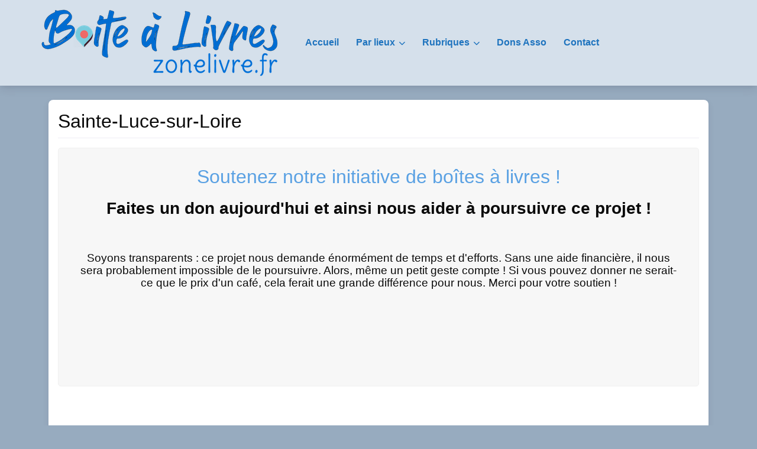

--- FILE ---
content_type: application/javascript; charset=UTF-8
request_url: https://tag.leadplace.fr/libJsLP.js
body_size: 7974
content:
/************* 
* libJsLP.js (optimized)
* LeadPlace — GDPR (IAB TCF v2) compliant tracking loader
* Version: 3.0
* Author: Ermes / LeadPlace
*
*********/

var libJsLeadPlace = (function () {
  "use strict";

  var VENDOR_LEADPLACE = 244;           // LeadPlace vendor ID
  var VENDOR_GOOGLE = 755;              // Google Advertising Products vendor ID
  var SCRIPT_IFRAME_PATH = "//tag.leadplace.fr/uid";


  /*     Utils     */
  function buildConsentBitmask(tcData, isCustomCMP) {

    const leadplaceAllowed = vendorHasConsent(tcData, VENDOR_LEADPLACE);
    const googleAllowed = vendorHasConsent(tcData, VENDOR_GOOGLE);
    const storageOk = hasPurposeConsentOrLIForStorage(tcData);
    const p3Ok = hasPurposeConsent(tcData, 3);
    const p4Ok = hasPurposeConsent(tcData, 4);

    const gdprApplies = !!tcData?.gdprApplies;

    const utiqConsent = isCustomCMP ? hasUtiqConsent() : 0;

    // bit layout
    const bits = [
      utiqConsent ? 1 : 0,
      isCustomCMP ? 1 : 0,
      gdprApplies ? 1 : 0,
      leadplaceAllowed ? 1 : 0,
      googleAllowed ? 1 : 0,
      storageOk ? 1 : 0,
      p3Ok ? 1 : 0,
      p4Ok ? 1 : 0
    ];

    const binary = bits.join("");
    const bitmaskInt = parseInt(binary, 2);

    return { binary, bitmaskInt };
  }
  async function isLocalStoragePersistent() {
        // Quick write test
        try {
          const persistKey = "__lp_persist__";
          localStorage.setItem(persistKey, "1");
        } catch (e) {
          return false; // localStorage not usable
        }

        // Check if browser supports StorageManager.persisted()
        /*if (navigator.storage && navigator.storage.persisted) {
          return await navigator.storage.persisted();
        }*/

        // Fallback: assume persistent if basic write succeeded
        return true;
  }

  async function fetchUid() {
    try {
      const res = await fetch("https://tag.leadplace.fr/api/uid", {
        credentials: "include"
      });
      const data = await res.json();
      if (data.uid) {
        localStorage.setItem("uid", data.uid);
      }
      return data.uid;

    } catch (e) {
      console.error("UID fetch failed:", e);
    }
  }

  async function getUids() {
      const persistent = localStorage.getItem("__lp_persist__") ?? await isLocalStoragePersistent();
      if (persistent) {
          let uidls = localStorage.getItem("uid");

          if (!uidls || uidls === 'null' || uidls === 'undefined') {
            uidls = await fetchUid();
            if (!uidls) return null;
            localStorage.setItem("uid", uidls);
            return {uidls, origin: 'server'}
          } else return {uidls, origin: 'ls'}
      }
      
      return null;
  }


  function createHiddenIframe() {
    var ifr = document.createElement("iframe");
    ifr.style.cssText = "width:0;height:0;border:0;display:none;visibility:hidden;";
    return ifr;
  }

  function appendIframe(ifr) {
    try {
      if (document.body) {
        document.body.appendChild(ifr);
      } else {
        var head = document.getElementsByTagName("head")[0] || document.documentElement;
        if (head) head.appendChild(ifr);
      }
    } catch (e) {
      // best-effort only
    }
  }

  function findCmpFrame() {
    var frame = window;
    while (true) {
      try {
        if (frame.frames["__tcfapiLocator"]) return frame;
      } catch (e) { }
      if (frame === window.top) break;
      frame = frame.parent;
    }
    return null;
  }

  function hasUtiqConsent() {
    const isUtiqCMP = localStorage.getItem("utiqEligibility");
    if (isUtiqCMP) return JSON.parse(isUtiqCMP).isEligible;
    return false;
  }

  function hasPurposeConsent(tcData, purposeId) {
    return !!(
      tcData &&
      tcData.purpose &&
      tcData.purpose.consents &&
      tcData.purpose.consents[purposeId] === true
    );
  }

  function hasPurposeConsentOrLIForStorage(tcData) {
    // For Purpose 1 (Storage/Access), some frameworks allow LI
    var p = tcData && tcData.purpose;
    var c1 = p && p.consents && p.consents[1] === true;
    var li1 = p && p.legitimateInterests && p.legitimateInterests[1] === true;
    return !!(c1 || li1);
  }

  function vendorHasConsent(tcData, vendorId) {
    return !!(
      tcData &&
      tcData.vendor &&
      tcData.vendor.consents &&
      tcData.vendor.consents[vendorId] === true
    );
  }

  /*     Main     */

  function SendtoLPbyIframe(paramString) {
    if (!paramString || typeof paramString !== "string") return;

    var ifr = createHiddenIframe();

    // Use native __tcfapi if available
    if (typeof window.__tcfapi === "function") {
      callTcfApi(window.__tcfapi, ifr, paramString);
      return;
    }

    // Wrap CMP via postMessage bridge
    var callbacks = {};

    function wrappedTcfApi(cmd, version, callback, arg) {

      var cmpFrame = findCmpFrame();
      if (!cmpFrame) {
        callback(
          {
            msg: "CMP not found",
            isCustomCMP: true,
          },
          false
        );
        return;
      }

      var callId = Math.random().toString(36).slice(2);
      var msg = {
        __tcfapiCall: {
          command: cmd,
          parameter: arg,
          version: version,
          callId: callId
        }
      };
      callbacks[callId] = callback;
      cmpFrame.postMessage(msg, "*");
    }

    function onMessage(event) {
      var data = event && event.data && event.data.__tcfapiReturn;
      if (!data || !data.callId) return;
      var cb = callbacks[data.callId];
      if (typeof cb === "function") {
        cb(data.returnValue, data.success);
      }
      callbacks[data.callId] = null;
    }

    window.addEventListener("message", onMessage, false);
    callTcfApi(wrappedTcfApi, ifr, paramString);

  }

  /*  TCF handling  */

 function callTcfApi(__tcfapi, ifr, paramString) {
    try {
      __tcfapi(
        "getTCData",
        2,
        function (tcData, success) {
          //var fireIframe = true;
          var qs = "gdpr=0&gdpr_consent=&bitmask=0";

          // Custom CMP (non-IAB) case
          if (!success && tcData && tcData.isCustomCMP) {
            var { bitmaskInt: bitmask } = buildConsentBitmask({}, true);
            var qs = (bitmask > 128) ? "gdpr=1&gdpr_consent=CQcQ9JgQcQ9JgAcABBFRCIFsAP_&bitmask=" + bitmask : "gdpr=0&gdpr_consent=&bitmask=" + bitmask;
            //var qs = "gdpr=1&gdpr_consent=CQcQ9JgQcQ9JgAcABBFRCIFsAP_&bitmask=0"
            //var fireIframe = true;
          }

          if (success && tcData) {
            //var fireIframe = true;
            //var { bitmaskInt: bitmask } = buildConsentBitmask(tcData, false);
            var bitmask = 0;
            
            var qs =
              "gdpr=" + (tcData.gdprApplies ? 1 : 0) +
              "&gdpr_consent=" + encodeURIComponent(tcData.tcString) +
              "&bitmask=" + bitmask;
          }

          //if (fireIframe) {

            getUids().then(uidObject => { 

                  var uidls_ = uidObject ? "&origin=" + uidObject.origin + "&uidls=" + encodeURIComponent(uidObject.uidls) + "&" : "&";

                  var options =
                    "&ref=" +
                    encodeURIComponent(window.location.href) +
                    "&tz=" +
                    encodeURIComponent(
                      (Intl.DateTimeFormat().resolvedOptions().timeZone || "")
                    ) +
                    uidls_;

                  ifr.src = window.location.protocol + SCRIPT_IFRAME_PATH + "?" + qs + options + paramString;
                  appendIframe(ifr);
            })
          //}
        },
        [VENDOR_LEADPLACE, VENDOR_GOOGLE]
      );
    } catch (e) {
      // If CMP throws, do nothing (fail-safe)
    }
  }

  /*  Public API */

  return {
    _author: "Ermes LeadPlace",
    _version: "3.0",
    _scriptIframe: SCRIPT_IFRAME_PATH,
    _vendorLeadPlaceId: VENDOR_LEADPLACE,
    _vendorGoogleId: VENDOR_GOOGLE,
    SendtoLPbyIframe: SendtoLPbyIframe
  };

})();


--- FILE ---
content_type: text/plain
request_url: https://www.google-analytics.com/j/collect?v=1&_v=j102&a=1521191779&t=pageview&_s=1&dl=https%3A%2F%2Fboite.a.livres.zonelivre.fr%2Flieu%2Fsainte-luce-sur-loire%2F&ul=en-us%40posix&dt=Sainte-Luce-sur-Loire%20-%20-%20Bo%C3%AEte%20%C3%A0%20Livres%20by%20Zonelivre&sr=1280x720&vp=1280x720&_u=IEBAAEABAAAAACAAI~&jid=661915769&gjid=302076384&cid=553677046.1768432432&tid=UA-5055823-8&_gid=1235249969.1768432432&_r=1&_slc=1&z=1351814861
body_size: -454
content:
2,cG-8037TL0SR0